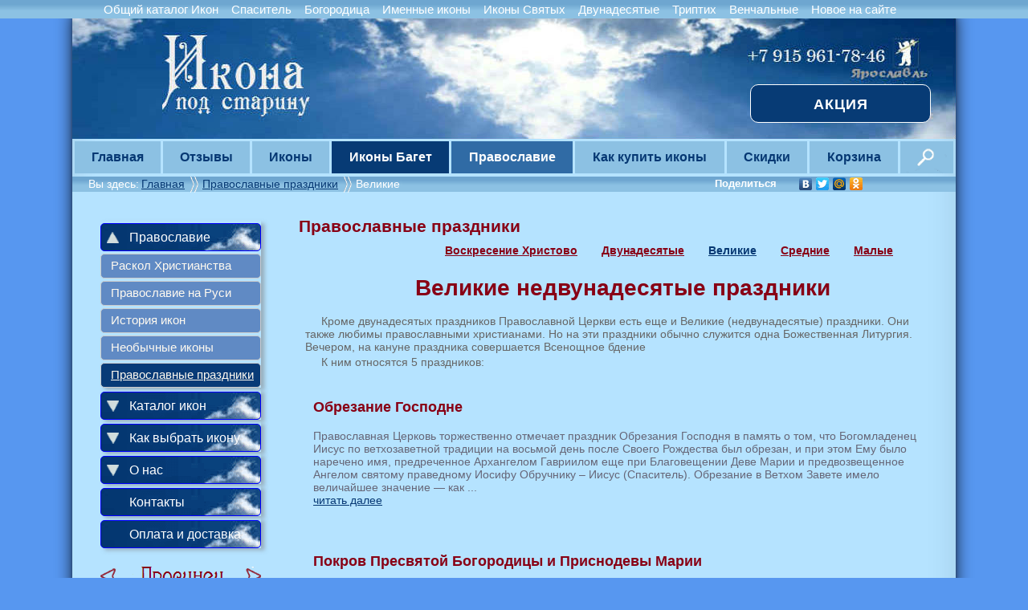

--- FILE ---
content_type: text/html; charset=cp1251
request_url: https://starikona.ru/prazdniki/vel.html
body_size: 7936
content:
<!DOCTYPE html>
<html>
<head>
	<meta http-equiv="content-type" content="text/html; charset=windows-1251" />
	<title>Иконы к Великим православным праздникам</title>
	<meta name="keywords" content="Купить иконы, иконы оптом, интернет магазин, иконы к празднику" />
	<meta name="description" content=". Продажа икон. Иконы оптом." />
	<meta name="viewport" content="width=device-width, height=device-height, initial-scale=1.0, maximum-scale=1.0, minimum-scale=1.0,  user-scalable=0, shrink-to-fit=no">

<!-- Google Tag Manager -->
<script>(function(w,d,s,l,i){w[l]=w[l]||[];w[l].push({'gtm.start':
new Date().getTime(),event:'gtm.js'});var f=d.getElementsByTagName(s)[0],
j=d.createElement(s),dl=l!='dataLayer'?'&l='+l:'';j.async=true;j.src=
'https://www.googletagmanager.com/gtm.js?id='+i+dl;f.parentNode.insertBefore(j,f);
})(window,document,'script','dataLayer','GTM-TCD6D4K');</script>
<!-- End Google Tag Manager -->

<!--[if IE]>
<link rel="stylesheet" type="text/css" href="/lib/css/ie.css?vers3.6.1"/>
<link rel="stylesheet" type="text/css" href="/lib/css/iefancybox.css?vers3.6.1"/>
<![endif]-->
	<meta name="google-site-verification" content="W-DR6L1vqwZs19LBnTRy6b1dl37oghsEL5fqbE_dXYs" />
	<meta name='yandex-verification' content='5a3960ce8ef08d27' />
	<meta name="viewport" content="width=device-width">
	<link rel="stylesheet" href="/lib/css/style.css?vers3.6.1" type="text/css" media="screen, projection" />


<link rel='stylesheet' href='/lib/css/cart.css?vers3.6.1' type='text/css' media='screen, projection' />
<link rel='stylesheet' href='/lib/css/fancybox.css?vers3.6.1' type='text/css' />
<link rel='stylesheet' href='/lib/css/holyday.css?vers3.6.1' type='text/css' media='screen, projection' />	
<link rel='stylesheet' href='/lib/css/razdel.css?vers3.6.1' type='text/css' media='screen, projection' />	
<script type='text/javascript'  src='/lib/js/jquery-1.8.2.min.js?vers3.6.1'></script>
<script type='text/javascript'  src='/lib/js/jquery.fancybox.js?vers3.6.1'></script>
<script type='text/javascript' src='/lib/js/script.js?vers3.6.1'></script>
<script type='text/javascript' src='/lib/js/jquery.tooltip.min.js?vers3.6.1'></script>	<link rel="icon" type="image/x-icon" href="https://starikona.ru/favicon.ico" />
	<link rel="SHORTCUT ICON" href="https://starikona.ru/favicon.ico" />	
</head>
<body>
<!-- Yandex.Metrika counter -->
<script type="text/javascript">
(function (d, w, c) {
    (w[c] = w[c] || []).push(function() {
        try {
            w.yaCounter21543820 = new Ya.Metrika({id:21543820,
                    webvisor:true,
                    clickmap:true,
                    trackLinks:true,
                    accurateTrackBounce:true});
        } catch(e) { }
    });

    var n = d.getElementsByTagName("script")[0],
        s = d.createElement("script"),
        f = function () { n.parentNode.insertBefore(s, n); };
    s.type = "text/javascript";
    s.async = true;
    s.src = (d.location.protocol == "https:" ? "https:" : "http:") + "//mc.yandex.ru/metrika/watch.js";

    if (w.opera == "[object Opera]") {
        d.addEventListener("DOMContentLoaded", f, false);
    } else { f(); }
})(document, window, "yandex_metrika_callbacks");
</script>
<noscript><div><img src="https://mc.yandex.ru/watch/21543820" style="position:absolute; left:-9999px;" alt="" /></div></noscript>
<!-- /Yandex.Metrika counter -->

<script>
  (function(i,s,o,g,r,a,m){i['GoogleAnalyticsObject']=r;i[r]=i[r]||function(){
  (i[r].q=i[r].q||[]).push(arguments)},i[r].l=1*new Date();a=s.createElement(o),
  m=s.getElementsByTagName(o)[0];a.async=1;a.src=g;m.parentNode.insertBefore(a,m)
  })(window,document,'script','//www.google-analytics.com/analytics.js','ga');

  ga('create', 'UA-42423979-1', 'starikona.ru');
  ga('send', 'pageview');

</script>
 
<!-- Google Tag Manager (noscript) -->
<noscript><iframe src="https://www.googletagmanager.com/ns.html?id=GTM-TCD6D4K"
height="0" width="0" style="display:none;visibility:hidden"></iframe></noscript>
<!-- End Google Tag Manager (noscript) -->
<noindex><div id="tmtop"><div class="tmtopcenter"><table><tbody><tr><td class="lintop "><a href="/katalog/obcshiy_katalog/1.html">Общий каталог Икон</a></td><td class="lintop "><a href="/katalog/spasitel/1.html">Спаситель</a></td><td class="lintop "><a href="/katalog/bogoroditsa/1.html">Богородица</a></td><td class="lintop "><a href="/katalog/imennie_ikony/1.html">Именные иконы</a></td><td class="lintop "><a href="/katalog/ikony_svyatyh/1.html">Иконы Святых</a></td><td class="lintop "><a href="/katalog/dvunadesatye/1.html">Двунадесятые</a></td><td class="lintop "><a href="/katalog/triptih/1.html">Триптих</a></td><td class="lintop "><a href="/katalog/venchalnye_pary/1.html">Венчальные</a></td><td class="lintop "><a href="/katalog/novoe_na_saite/1.html">Новое на сайте</a></td></tr></tbody></table></div></div></noindex><!--<div id="slideout">
  			
  			<div id="slideout_inner">
    				<div><h2>Скидки для Храмов<br>и оптовиков <span>20%</span></h2> </div>
  			</div>
		</div>--><div id="wrapper" class="wrapper_shadow"><div id="header">
		<img usemap="carta" src ="/lib/includes/images/header2.jpg" width="1100" height="173" alt= "Мастерская и интернет магазин Иконы под старину" />
	<map name="carta">
	<area shape="rect" coords="163px,43px,290px,73px" nohref="nohref" />
	<area shape="rect" coords="110px,43px,290px,143px" href="/" />
	</map>

<div class="action"><a href="/skidki.html#action"> Акция</a></div>
</div>	
		<table id="tm">
			<tbody>
				<tr>
					<td class=""><a href="/">Главная</a></td>
					<td class="vli2">
						<a href="/otzyvy.html">Отзывы</a>
						<div class ="otzskid nli2">
							<b>Последний отзыв</b> <br>
							Здравствуйте. Очень долго искала икону Святой Богородице Геронтриссе. Обошла все церкви, многие даже услышали впервые. А удалось мне её заказать на Озоне. Спасибо огромное. Да хранит Вас Господь. <br><span class="nameotz"> Ирина из Перми</span>
							<div class="lusname">
								<a href="/otzyvy.html"><b>Смотреть все отзывы</b></a>
							</div>
						</div>
					</td>
					<td class="vli2">
						<a href="/katalog/obcshiy_katalog/1.html">Иконы</a>
						<div class="nli2">
							<div class="colum">
								<a href="/katalog/obcshiy_katalog/1.html">Общий каталог</a>
								<a href="/katalog/spasitel/1.html" >Спаситель</a>
								<a href="/katalog/bogoroditsa/1.html" >Богородица</a>
								<a href="/katalog/imennie_ikony/1.html" >Именные</a>
								<a href="/katalog/ikony_svyatyh/1.html" >Иконы Святых</a>
							</div>
							<div class="colum">
								<a href="/katalog/dvunadesatye/1.html" >Двунадесятые</a>
								<a href="/katalog/triptih/1.html">Триптих</a>
								<a href="/katalog/venchalnye_pary/1.html" >Венчальные пары</a>
								<a href="/katalog/novoe_na_saite/1.html" >Новое на сайте</a>
							</div>
							<div class ="colum center">
								<a href="/ikona/obcshiy_katalog/pravoruchica.html"><img src="/content/294/small.jpg" width="100" height="135" ><div class="lusname">Праворучица БМ</div></a>
							</div>
						</div>
					</td>
					<td class="vli2 new">
						<a href="/katalog/baget/1.html" >Иконы Багет</a>
						<div class="nli3">
							<div class="colum nobord">
                						<a href="/katalog/baget/1.html" >Иконы Багет</a>
							</div>
							<div class ="colum center">
								<a href="/ikona/baget/nikolay_chud.html"><img src="/content/5074/small.jpg" width="100" height="135" ><div class="lusname">Николай Чудотворец</div></a>
							</div>
						</div>
					</td>
					<td class="vli2 c">
						 <a href="/statiya/pravoslavie.html" >Православие</a>
						<div class="nli2">
							<div class="colum">
								<a href="/statiya/raskol.html" title="Раскол Христианства на Православие и Католицизм">Раскол Христианства</a>
								<a href="/statiya/pravoslavie.html" title="Православие на Руси как история России">Православие на Руси</a>
								<a href="/statiya/istorya_ikon.html">История икон</a>
								<a href="/statiya/neobychnie_ikoni.html">Необычные иконы</a>
								<a href="/prazdniki/main.html">Православные праздники</a>
							</div>
							<div class="colum">
								<a href="/prazdniki/pasha.html">Пасха</a>
								<a href="/prazdniki/dvun.html">Двунадесятые праздники</a>
								<a href="/prazdniki/vel.html">Великие праздники</a>
								<a href="/prazdniki/sred.html">Средние праздники</a>
								<a href="/prazdniki/praz.html">Малые праздники</a>
							</div>
							<div class ="colum center">
								<a href ="/statiya/istorya_ikon.html"><img src="/lib/core/statiya/Moisey_small.jpg" width="100" height="135"><div class="lusname">Пророк Моисей</div></a>
							</div>
						</div>
					</td>
					<td class="vli2">
						<a href="/kupit_optom.html">Как купить иконы</a>
						<div class="nli3">
							<div class="colum">
								<a href="/oplata.html">Оплата и доставка</a>
								<a href="/geografy.html">География заказов</a>
								<a href="/kupit_optom.html">Как купить иконы</a>
								<a href="/contacts.html">Контакты</a>
								<a href="/o_nas.html">О нас</a>
							</div>
							<div class ="colum center">
								<div class ="lus"><a href ="/kupit_optom.html"><img src="/lib/includes/images/other_core/vsm.jpg" width="100" height="135" ><div class="lusname">Наши работы</div></a></div> 
							</div>
						</div>
					</td>
					<td class="vli5">
						<a href="/skidki.html">Скидки</a>
						<div class ="nli2 mirror otzskid">
							<b>Сейчас в интернет-магазине действует акция</b> <br>
							Вы размещаете ссылку на своем сайте или на странице в социальных сетях на наш сайт - мы даем скидку 3% для заказов на общую сумму менее 10 тысяч рублей.
							<div class="lusname">
								<a href="/skidki.html"><b>Смотреть все скидки</b></a>
							</div>
						</div>
					</td>
					<td class="vli5">
						<a href="/cart.html">Корзина</a>
						<div class="nli5">
							<div class="nadcolum">
								<div class ="nadlus">
									<b>Чаще других заказывают иконы</b>
								</div>                
								<div class='lus'><a href='/ikona/obcshiy_katalog/Sviatye_vrachi_i_hodatai.html' ><img src='/content/182/small.jpg'  width='100'  height='135'><div class='lusname'>Святые Врачи и Ходатаи</div></a></div><div class='lus'><a href='/ikona/obcshiy_katalog/Plashchanitca.html' ><img src='/content/82/small.jpg'  width='100'  height='135'><div class='lusname'>Плащаница</div></a></div><div class='lus'><a href='/ikona/obcshiy_katalog/Troitca_(Rublev)_15_vek.html' ><img src='/content/147/small.jpg'  width='100'  height='135'><div class='lusname'>Троица (Рублев) 15 век</div></a></div>
							</div>
						</div>
					</td>
					<td class="vli4  imgsrc">
						<div class="nli3 mirror">
	<div class="searchcontaner">
		<form class= "search" id= "formain" action="/search.html" method="post" >
			<div class = "textboxcontainer">
				<input type="hidden"  name="postcore" value="search"/>
				<input  type="text" name="search"   placeholder="Поиск"  value="" autocomplete="off" />
			</div>  
			<span class = "buttoncontainer"> 
				<input type="submit" class="imagesearch" value=""/> 
			</span>	
			<input type="hidden"  name="naik" value="yes" />
			<input type="hidden"  name="opik" value="yes" />
			<input type="hidden"  name="stipr" value="yes" />
		</form>
		<div id="resSearch"></div>       
	</div>
</div> 
					</td>
				</tr>
			</tbody>
		</table><div class="breadcrumbs">

<div class= "cur_bred" >Вы здесь:</div>

<noindex>
<div class="before_sots">Поделиться</div>
<div class="sots">
<script type="text/javascript" async src="//yandex.st/share/share.js" charset="utf-8"></script>
<div class="yashare-auto-init" data-yashareL10n="ru" data-yashareType="none" data-yashareQuickServices="vkontakte,facebook,twitter,moimir,odnoklassniki"></div> 
</div> 
</noindex><div class= 'a_bred' ><a href="/">Главная </a></div><div class= 'bred_no_link' >  </div><div class= 'a_bred' ><a href='/prazdniki/main.html'>Православные праздники </a> </div><div class= 'bred_no_link' >  </div><div class= 'cur_bred' >Великие</div></div>
	<div id="middle">
		<div id="maincontainer">
			<div id="maincontent">
				<div class="holyday">
	<div class="zagpraz"><h2>Православные праздники</h2></div>
	<div class="menustat">
<div class='statname'><a href='/prazdniki/pasha.html'>Воскресение Христово</a></div><div class='statname'><a href='/prazdniki/dvun.html'>Двунадесятые</a></div><div class='selected'><a href='/prazdniki/vel.html'>Великие</a></div><div class='statname'><a href='/prazdniki/sred.html'>Средние</a></div><div class='statname'><a href='/prazdniki/praz.html'>Малые</a></div>	</div><div class="cb"></div>

<div class="holyopis"><h1>Великие недвунадесятые праздники</h1>
<p>Кроме двунадесятых праздников Православной Церкви есть еще и 
Великие (недвунадесятые) праздники. Они также любимы православными христианами. 
Но на эти праздники обычно служится одна Божественная Литургия. Вечером, на кануне праздника совершается Всенощное бдение
</p><p>
К ним относятся 5 праздников:
</p></div><div class="cb"></div>

<div class='vel'><ul><li>
				<h3>Обрезание Господне</h3>
				
				<div class="short">Православная Церковь торжественно отмечает праздник Обрезания Господня в память о том, что Богомладенец Иисус по ветхозаветной традиции на восьмой день после Своего Рождества был обрезан, и при этом Ему было наречено имя, предреченное Архангелом Гавриилом еще при Благовещении Деве Марии и предвозвещенное Ангелом святому праведному Иосифу Обручнику – Иисус (Спаситель).
Обрезание в Ветхом Завете имело величайшее значение — как ...<br /><a href="/prazdniki/obrez.html" title="Обрезание Господне">читать далее</a></div>
				</li><div class="cb"></div><li>
				<h3>Покров Пресвятой Богородицы и Приснодевы Марии</h3>
				
				<div class="short"><a href="/prazdniki/pokrov.html" title="Покров Пресвятой Богородицы и Приснодевы Марии"><img src="/content/84/small.jpg" /></a>Покров Пресвятой Богородицы - главный осенний праздник, история которого восходит к 910 году, когда в Константинополе, во Влахернской церкви, где хранилась риза Богоматери, во время богослужения юродивый Андрей и его ученик Епифаний увидели парящую в воздухе Богородицу, которая распростерла над молящимися свое широкое белое покрывало — покров. ...В воскресный день, во время всенощного бдения, когда храм был переполнен молящими...<br /><a href="/prazdniki/pokrov.html" title="Покров Пресвятой Богородицы и Приснодевы Марии">читать далее</a></div>
				</li><div class="cb"></div><li>
				<h3>Рождество Иоанна Предтечи</h3>
				
				<div class="short"><a href="/prazdniki/ioan.html" title="Рождество Иоанна Предтечи"><img src="/content/47/small.jpg" /></a>В Евангелии от Луки мы читаем чудесную историю зачатия Иоанна Предтечи. Архангел Гавриил явился его отцу — иудейскому священнику Захарии, когда тот служил в Иерусалимском храме. И возвестил ему рождение сына:
«Ангел же сказал ему: не бойся, Захария, ибо услышана молитва твоя, и жена твоя Елисавета родит тебе сына, и наречешь ему имя: Иоанн; и будет тебе радость и веселие, и многие о рождении его возрадуются, ибо он будет велик...<br /><a href="/prazdniki/ioan.html" title="Рождество Иоанна Предтечи">читать далее</a></div>
				</li><div class="cb"></div><li>
				<h3>Святых апостолов Петра и Павла</h3>
				
				<div class="short"><a href="/prazdniki/petr.html" title="Святых апостолов Петра и Павла"><img src="/content/3/small.jpg" /></a>День святых первоверховных апостолов Петра и Павла (так звучит полное название праздника) — христианский праздник в честь святых апостолов Петра и Павла.День памяти двух апостолов известен со времён раннего христианства и отмечался в Римской империи, как на Востоке, так и на Западе.
Согласно церковному преданию, святые первоверховные апостолы Петр и Павел приняли святое мученичество в один день—29 июня по юлианскому календарю...<br /><a href="/prazdniki/petr.html" title="Святых апостолов Петра и Павла">читать далее</a></div>
				</li><div class="cb"></div><li>
				<h3>Усекновение Главы Иоанна Предтечи</h3>
				
				<div class="short"><a href="/prazdniki/usek.html" title="Усекновение Главы Иоанна Предтечи"><img src="/content/253/small.jpg" /></a>После Крещения Господня святой Иоанн Креститель был заключен в темницу Иродом Антипой, четвертовластником, правителем Галилеи. (После смерти Ирода Великого римляне разделили территорию Палестины на четыре части и в каждой части поставили правителем своего ставленника. Ирод Антипа получил от императора Августа в управление Галилею). Пророк Божий открыто обличал Ирода за то, что, оставив законную жену, дочь аравийского царя Ареф...<br /><a href="/prazdniki/usek.html" title="Усекновение Главы Иоанна Предтечи">читать далее</a></div>
				</li><div class="cb"></div></ul></div>
	<div class ="holypodpis">Мастерская - интернет магазин Иконы под старину. Иконы оптом. <a href="/kupit_optom.html">Продажа икон</a>.</div>
</div>
 




 			<p id="back-top">
			   <a href=""><span class="arrow"></span> НАВЕРХ </a>
			</p>
		</div><!-- #content-->
	</div><!-- #container-->
	<div class="sidebar" id="sideLeft">
<ul id="nav">
	<li class="smart cur"><a href="#" class="sub">Православие</a>
		 <ul>
	            <li class="cur "><a href="/statiya/raskol.html" title="Раскол Христианства на Православие и Католицизм">Раскол Христианства</a></li>
		    <li class="cur "><a href="/statiya/pravoslavie.html" title="Православие на Руси как история России">Православие на Руси</a></li>
		    <li class="cur "><a href="/statiya/istorya_ikon.html">История икон</a></li>
		    <li class="cur "><a href="/statiya/neobychnie_ikoni.html">Необычные иконы</a></li>
		    <li class="cur rent"><a href="/prazdniki/main.html">Православные праздники</a></li>
			
	         </ul>
	</li>
	<li class="smart "><a href="#" class="sub">Каталог икон</a>
	        <ul>
	            <!--<li><a href="/еуые.html" title="иконы под старину" >Заглавие</a></li>-->
	            <li class=" "><a href="/katalog/novoe_na_saite/1.html"  title="Православные коны под старину, новое на сайте ">Новое на сайте</a></li> 
		    <li class=" "><a href="/katalog/obcshiy_katalog/1.html" title="Православные иконы" >Общий каталог</a></li>
	           <li class=" "><a href="/katalog/spasitel/1.html" title="Иконы Иисуса Христа, Господа Cпасителя">Иконы Спасителя</a></li>
		    <li class=" "><a href="/katalog/bogoroditsa/1.html"  title="Иконы Богородицы, иконы Божией Матери, иконы Богоматери">Иконы Богородицы</a></li>
		    <li class=" "><a href="/katalog/imennie_ikony/1.html" title=" Именные иконы">Именные иконы</a></li>	
		    <li class=" "><a href="/katalog/ikony_svyatyh/1.html"  title="иконы Святых и Великомученников">Иконы Святых</a></li> 
	            <li class=" "><a href="/katalog/dvunadesatye/1.html"  title="Иконы Двунадесятых праздников РождествоТроица Пасха">Двунадесятые иконы</a></li>
	            <li class=" "><a href="/katalog/venchalnye_pary/1.html" title=" Венчальные пары Господь и Богородица">Венчальные пары</a></li>
		    <li class=" "><a href="/katalog/triptih/1.html"  title=" Иконы Триптих">Иконы Трипих</a></li> 
		<li class=" "><a href="/katalog/baget/1.html"  title=" Иконы Багет">Иконы Багет</a></li> 
		
	       </ul>
	    </li>
	<li class="smart "><a href="#" class="sub">Как выбрать икону</a>
		<ul>
			<li class=" "><a href="/statiya/ikonografia_iisusa.html" >Иконография Иисуса</a></li>
			<li class=" "><a class="sm_font" href="/statiya/cudotvornie_ikoni_bogoroditsi.html" >Чудотворные Иконы Богородицы</a></li>
			<li class=" "><a class="sm_font" href="/statiya/svyatye_zastupniki.html" >Заступники в  болезнях и нуждах</a></li>
			<li class=" "><a href="/statiya/pokroviteli_professiy.html" >Покровители профессий</a></li>
		</ul>
	</li> 
	<li class="smart "><a href="#"class="sub">О нас</a>
		<ul>
			<li class=" "><a  href="/o_nas.html" >О нас</a></li>
			<li class=" "><a  href="/geografy.html" >География заказов</a></li>
		</ul>
	</li>     	
	<li><a href="/contacts.html">Контакты</a></li>    
	<li><a href="/oplata.html">Оплата и доставка</a></li>
</ul><noindex><div id="calendar"><div class="mesyats m1" title="Январь"></div><div data-m="12" class="ranee"></div><div data-m="2" class="pozhe"></div><table  cellspacing="0"><tr><td class="usely" width=33><b>Пн</b></td><td class="usely" width=33></td><td class="usely" width=33>5</td><td class="usely" width=33>12</td><td class="usely holy" width=33><a href="/prazdniki/krest.html?mes=1" title="19 1<br>Крещение Господне (Богоявление)">19</a></td><td class="usely" width=33>26</td></tr></tr><td class="usely" width=33><b>Вт</b></td><td class="usely" width=33></td><td class="usely" width=33>6</td><td class="usely" width=33>13</td><td class="usely" width=33>20</td><td class="usely" width=33>27</td></tr></tr><td class="usely" width=33><b>Ср</b></td><td class="usely" width=33></td><td class="usely holy" width=33><a href="/prazdniki/rozhd.html?mes=1" title="7 1<br>Рождество Христово">7</a></td><td class="usely holy" width=33><a href="/prazdniki/obrez.html?mes=1" title="14 1<br>Обрезание Господне">14</a></td><td class="usely" width=33>21</td><td class="usely" width=33>28</td></tr></tr><td class="usely" width=33><b>Чт</b></td><td class="usely" width=33>1</td><td class="usely" width=33>8</td><td class="usely" width=33>15</td><td class="usely" width=33>22</td><td class="usely" width=33>29</td></tr></tr><td class="usely" width=33><b>Пт</b></td><td class="usely" width=33>2</td><td class="usely" width=33>9</td><td class="usely" width=33>16</td><td class="usely" width=33>23</td><td class="usely holy" width=33><a href="/prazdniki/trehsvat.html?mes=1" title="30 1<br>Собор Трех Святителей">30</a></td></tr></tr><td class="usely" width=33><b>Сб</b></td><td class="usely" width=33>3</td><td class="usely" width=33>10</td><td class="usely" width=33>17</td><td class="usely seg" width=33>24</td><td class="usely" width=33>31</td></tr></tr><td class="sun" width=33><b>Вс</b></td><td class="sun" width=33>4</td><td class="sun" width=33>11</td><td class="sun" width=33>18</td><td class="sun" width=33>25</td><td class="usely" width=33></td></tr></table></div></noindex><div class="canun">
<div class='nedaleche'></div><a href='/prazdniki/trehsvat.html'><img class='shadow' width='213' height='53' alt='православный праздник'  src='/lib/includes/images/holyday/trehsvat.png'></a><a href='/prazdniki/ksenia.html'><img class='shadow' width='213' height='53' alt='православный праздник'  src='/lib/includes/images/holyday/ksenia.png'></a><a href='/prazdniki/sret.html'><img class='shadow' width='213' height='53' alt='православный праздник'  src='/lib/includes/images/holyday/sret.png'></a></div><div class="wrpResRandom"><div class= "uprandom" ></div><div class='random '><a href="/ikona/obcshiy_katalog/Donskaia_BM_(umilenie)_17_vek.html">
				<img class ="vertimg" src="/content/156/small.jpg" width="150" height="195" alt="Иконы под старину Ярославль, Петербург" />
			</a>
			<div class ="inrandom">Донская БМ (Умиление) 17 век</div>
			<noindex>
				<div class="rand_opis">Этот образ Пресвятой Богородицы принесли с собой на Куликово поле донские казаки из городка Сиротина...<br>
					<a href="/ikona/obcshiy_katalog/Donskaia_BM_(umilenie)_17_vek.html">читать далее</a>
				</div>
			</noindex>
		</div></div>	
	</div><!-- .sidebar#sideLeft -->
	</div><!-- #middle-->
	<div class="clearHeight"></div>
</div><!-- #wrapper -->
<div id="footer">
<div class="metrika">
<div id="close_index">Идет загрузка</div>
<script type="text/javascript">
function getXmlHttp(){var xmlhttp;try{xmlhttp=new ActiveXObject("Msxml2.XMLHTTP");}catch(e){try{xmlhttp=new ActiveXObject("Microsoft.XMLHTTP");}catch(E){xmlhttp=false;}}
if(!xmlhttp&&typeof XMLHttpRequest!='undefined'){xmlhttp=new XMLHttpRequest();}
return xmlhttp;}
function init(){var req=getXmlHttp()
var statusElem=document.getElementById('close_index')
req.onreadystatechange=function(){if(req.readyState==4){statusElem.innerHTML=req.statusText
if(req.status==200){statusElem.innerHTML=req.responseText;}}}
req.open('GET','/lib/includes/close_index.php',true);req.send(null);statusElem.innerHTML='Идет загрузка, пожалуйста, подождите...'}
init();
</script>
</div>

<div id="botmenu">

<div class="bot_part">
<a href="/katalog/obcshiy_katalog/1.html"  title="Православные иконы под старину">Православные иконы</a>
<a href="/katalog/spasitel/1.html" >Иконы Иисуса Христа</a>

</div>

<div class="bot_part">
<a href="/katalog/ikony_svyatyh/1.html" >Иконы Святых</a>
<a href="/katalog/bogoroditsa/1.html" >Иконы Божьей Матери</a>

</div>

<div class="bot_part">
<a href="/contacts.html">Контакты</a>
<a href="/kupit_optom.html">Как купить иконы</a>
</div>

<div class="bot_part">
<div class="botpict"><div class="bot_pictphone"> </div>+7 915 961-78-46</div>
<div class="botpict"><div class="bot_pictmail"> </div>starikona@gmail.com</div>
</div>

</div>	



<!--<div id="infooter">
<font size="2"> Cochegar © 2012</font>
</div>--><!--infooter-->
	
</div><!-- #footer -->
</body>
</html>

--- FILE ---
content_type: text/html; charset=cp1251
request_url: https://starikona.ru/lib/includes/close_index.php
body_size: 326
content:
<!-- Yandex.Metrika informer -->
<a href="http://metrika.yandex.ru/stat/?id=21543820&amp;from=informer"
target="_blank" rel="nofollow"><img src="//bs.yandex.ru/informer/21543820/3_0_4964DEFF_2944BEFF_1_pageviews"
style="width:88px; height:31px; border:0;" alt=""РЇРЅРґРµРєСЃ.РњРµС‚СЂРёРєР°"" title="РЇРЅРґРµРєСЃ.РњРµС‚СЂРёРєР°: РґР°РЅРЅС‹Рµ Р·Р° СЃРµРіРѕРґРЅСЏ (РїСЂРѕСЃРјРѕС‚СЂС‹, РІРёР·РёС‚С‹ Рё СѓРЅРёРєР°Р»СЊРЅС‹Рµ РїРѕСЃРµС‚РёС‚РµР»Рё)" onclick="try{Ya.Metrika.informer({i:this,id:21543820,lang:'ru'});return false}catch(e){}"/></a>
<!-- /Yandex.Metrika informer -->


--- FILE ---
content_type: text/css
request_url: https://starikona.ru/lib/css/holyday.css?vers3.6.1
body_size: 828
content:
.holyday {
float:left;
position:relative;
font: 14px/16px Arial, Tahoma, Verdana, sans-serif;
color:#063873;
width:820px;
margin:10px 0px 10px 0px;
min-height: 100%;
/*background:#bbe9ff;*/
padding:10px 0 0 0;
border-radius:5px;
}
.menustat{
position:relative;
width: 610px;
float:left;
padding:0 0 0 180px ;
}

.menustat a{
text-decoration: underline;
	font-size: 14px;
	font-weight: bold;
}
.statname, .selected {
	clear: right;
	float: left;
	margin: 5px 2px 0 0;
	height: 18px;
	padding: 9px 14px;
	text-align: center;
}
.selected a {
	color:#063873;
} 
.dvun, .vel, .sred, .pasha, .praz{
padding-left:20px;
margin: 20px 0 0;
}

.praz{
margin: 30px 0 0;
}
.dvun li a, .vel li a, .sred li a, .pasha li a{
text-decoration:underline;
color:#880015;
}

.dvun li h3, .vel li h3, .sred li h3, .ph3shh3 li h3{
color:#880015;
}
.dvun a, .vel a, .sred a, .pasha a {
text-decoration:underline;
}
.praz h1 {
text-align:center;
/*margin:-25px auto 15px;*/
}
.praz a {
color:#063873;
text-decoration:underline;
} 
.dvun li, .vel li, .sred li, .pasha li, .praz li {
font-size:1.1em;
margin-bottom:30px;
overflow: hidden;
padding-left:10px;
position:relative;
}

.dvun li .short, .vel li .short, .sred li .short, .pasha li .short, .praz li .short {
font-size: 14px;
    /* margin-bottom: 10px; */
    margin: 10px 0 20px;
    text-decoration: none;
    color: #667;
   padding: 10px 10px 10px 0px;
}
div.holyday .short img{
float: left;
    margin: 0 22px 10px 0px;
box-shadow: 0.5em 0.5em 5px rgba(122,122,122,0.5);

}

ul li .short a{
color:#063873;
position: relative;
}

.dvun h1, .vel h1, .sred h1, .pasha h1 {
color:#880015;
text-align:center;
margin:15px auto 15px;
} 
.holyopis {
float:left;
position:relative;
font: 14px/16px Arial, Tahoma, Verdana, sans-serif;
color:#666;
margin:0px 0px 10px 10px;
padding:10px;
}
.holyopis h1 {
color: #880015;
    text-align: center;
    margin: 10px auto 25px;
}
.holyopis h3 {
font-size:1em;
color:#666;
margin:10px 10px 10px 0;
}
.holyopis p {
font-size:1em;
margin: 3px 0 0 0;
 text-indent: 20px; 
} 
.ikona_k_prazd {
float:left;
position:relative;
font: 14px/16px Arial, Tahoma, Verdana, sans-serif;
color:#666;
width:820px;
margin:10px 0px 10px 0;
min-height: 100%;
/*background:#bbe9ff;*/
}
.ikona_k_prazd h3 {
font-size:1em;
color:#666;
margin:0px 10px 20px 20px;
}
.zagpraz h2 {
color:#880015;
margin:15px 0 0 12px;
}
.holypodpis{
margin:20px 10px 10px 0;
float:right;
color:#666;
}
 .holypodpis a{
color:#666;
}
.popul-holy {
 position: absolute;
    bottom: 25px;
    left: 0px;
    background-image: url(/lib/includes/images/popul.png);
    width: 144px;
    height: 33px;
    z-index: 100;
}

--- FILE ---
content_type: text/css
request_url: https://starikona.ru/lib/css/razdel.css?vers3.6.1
body_size: 1845
content:
#razdel{
position: relative;
font: 14px/16px Arial, Tahoma, Verdana, sans-serif;
color: #063873;
width: 820px;
min-height: 100%;
border-radius: 5px;
margin: 0 0 0px 0px;
float: left;
padding: 0px 0 0;
}
.zag{font-style:italic;color:#063873;text-align:center;padding-right:90px;line-height:40px;margin:15px 0 0;}
.opis_razd{font-size:.8em;color:#053e77;width:95%;float:none;margin:5px 0 12px;padding:2px 10px 2px 20px;background:#a9dbf6;}
.opis_razd h2{font-size:1.1em;color:#053e77;float:left;font-weight:500;}


.fotoafihsa img, .horfotoafihsa img{
box-shadow: .4em .4em 5px rgba(122, 122, 122, 0.5);
margin: 5px 0 0 10px;
position: relative;
float: left;

}
.str-right{top: -23px;
    right: 3px;
    position: absolute;
    background: url(images/sprite.png);
    background-repeat: no-repeat;
    display: block;
    width: 19px;
    height: 30px;
    background-position: -172px -6px;}
.str-left{top: -26px;
    left: 7px;
    position: absolute;
    background-image: url(images/sprite.png);
    background-repeat: no-repeat;
    display: block;
    width: 19px;
    height: 37px;
    background-position: -106px -4px;}
.horfotoafihsa img{
margin: 30px 0 25px 10px;
}
.str-clip .krai-left {
    margin-right: 5px;
}
.str-clip .krai-right {
    margin-left: 5px;

}
.str-clip .krai-right a,.str-clip .krai-left a{
color:#073b75;
}
.str-clip li a {
    width: 20px;
    display: block;
text-align:center;
}
.fotoafihsa, .horfotoafihsa{
width: 255px;
position: relative;
text-align: left;
margin: 5px 0 8px 5px;
float: left;

}
.size_cena{
position: relative;
float: left;
font-size: .9em;
text-align: right;
height: 20px;
border: 1px solid white;
border-radius: 5px;
text-align: center;
font: 14px/20px Arial;
width: 70px;
margin: 60px 0 0 14px;
}
.cen_map{

font: .8em/1.5em Arial;
position: absolute;
height: 50px;
border:1px solid #fff;
border-radius:5px;
/*width:78px;
right: 3px;
top: 100px;
padding:5px 3px;
*/
left: -1px;
top: 292px;
height: 10px;
width: 240px;
padding: 5px 6px 10px;
}
.horfotoafihsa .cen_map{
left: -1px;
top: 292px;
height: 10px;
width: 240px;
padding: 5px 6px 10px;
}
.form1{
position: relative;
float: left;
width: 70px;
height: 20px;
margin: 10px 0 0 11px;
font-weight: 700;
}
.horfotoafihsa form.form1{
font-weight: 700;
position: absolute;
right: 10px;
top: -8px;
}
.horfotoafihsa .size_cena{
position: absolute;
top: 127px;
left: 2px;
}
.artik, .map_artik{
position:absolute;top:168px;right:20px;font-size:1.1em;color:#fff;text-shadow: 0px 3px 6px gray;width: 55px;
text-align: center;
}
.horfotoafihsa .artik{
width: 200px;
top: 190px;
left: 85px;
}
.horfotoafihsa .map_artik{
width: 120px;
top: 5px;
left: 15px;
}
.razdname,.imageraz_in_cart .razdname{text-align:center;height:30px;font-size:1.4em;color:#880015;line-height:20px;margin:8px 10px 0;position: relative;width: 95%;
float: left;}

.razdname h2,.imageraz_in_cart .razdname h2{font-size:.9em;font-weight:400;text-shadow: 0px 1px 6px gray;}
.imageraz_in_cart .razdname h2{color:#073b75;}
.short_opis{font:14px/16px Arial, Tahoma, Verdana, sans-serif;color:#063873;height:25px;text-align:left;font-size:.9em;padding:10px 2px 0 10px;position: relative;
float: left;width: 95%;}


.inimagevert a,.inimagehor a,.inimagequad a{color:#999;}
.inimagevert a:hover,.inimagehor a:hover,.inimagequad a:hover{color:#fff;}
.stran{position:relative;padding-left:10px;color:#880015;float:left;width: 96%;height: 30px;font: 19px/30px bold arial;
margin: 0 0 10px 7px;border-radius:3px;background:#6ea6d0;background:-moz-linear-gradient(top, #6ea6d0 23%, #8cc1e3 57%, #8cc1e3 98%);background:-webkit-gradient(linear, left top, left bottom, color-stop(23%,#6ea6d0), color-stop(57%,#8cc1e3), color-stop(98%,#8cc1e3));background:-webkit-linear-gradient(top, #6ea6d0 23%,#8cc1e3 57%,#8cc1e3 98%);background:-o-linear-gradient(top, #6ea6d0 23%,#8cc1e3 57%,#8cc1e3 98%);background:-ms-linear-gradient(top, #6ea6d0 23%,#8cc1e3 57%,#8cc1e3 98%);background:linear-gradient(to bottom, #6ea6d0 23%,#8cc1e3 57%,#8cc1e3 98%);filter:progid:DXImageTransform.Microsoft.gradient(startColorstr='#6ea6d0', endColorstr='#8cc1e3',GradientType=0);}
.stran span.text{position:absolute;}
.str-clip{text-align: center; font-size: 20px;}
.str-clip ul{display: inline-block; position: relative;}
.str-clip li{position: relative;    padding-right: 0;  margin-right: 14px;   display: inline-block;}
.str-clip li.cur a{color:#fff;border: 1px solid #FFF;border-radius: 5px;padding: 0 5px;}
.str-clip li a:hover{color:#073b75;}
#netikon{font:240%/200% Arial, Tahoma, Verdana, sans-serif;color:#063873;text-align:center;line-height:100px;}
.niz_katalog{font:100%/90% Arial, Tahoma, Verdana, sans-serif;border-radius:7px;color:#053e77;text-align:center;position:relative;float:left;background:#8cc1e3;height:40px;width: 805px;
line-height: 17px;
margin: 0 10px 10px 9px;
padding: 7px 0 0 0;}
.imageraz{height:330px;position:relative;float:left;width:262px;background:#a9dbf6;border-radius:5px;box-shadow:.4em .4em 5px rgba(122,122,122,0.5);margin:0 2px 10px 7px;}
.imageraz_in_cart{height:330px;position:relative;float:left;width:262px;background:#8cc1e3;border-radius:5px;box-shadow:.4em .4em 5px rgba(122,122,122,0.5);margin:0 2px 10px 7px;}
.imageraz:hover{color:#880015;background:#8cc1e3;border:1px dotted #a9dbf6;border-style: groove;box-sizing:border-box; }
.imageraz:hover .no_cart{background:#8cc1e3;}
.imageraz:hover .cart_no_cart{background:#8cc1e3;}
.imageraz_in_cart .korzina{
position: absolute;
top: 25px;
left: 16px;
}
.imageraz_in_cart .horfotoafihsa .korzina{
position: absolute;
top: 27px;
left: 30px;
}
.no_cart, .cart_no_cart{
background: #A9DBF6;
border: 1px solid #073B75;
color: #073B75;
font-weight: 700!important;
font: 13px/13px  Arial;
cursor: pointer;
border-radius: 5px;
padding: 3px;
}
.no_cart:hover, .cart_no_cart:hover{color:#fff;background:#8cc1e3;}
.in_cart{width: 75px;
position: absolute;
border-radius: 5px;
color: #880015;
font-weight: 700!important;
font: 13px/13px  Arial;
background: inherit;
border: 1px solid #880015;
padding: 2px 2px;
}
.popul{position:absolute;top:165px;left:5px;background-image:url(/lib/includes/images/popul.png);width:144px;height:33px;z-index:100;}
.populhor{position:absolute;top:135px;left:6px;background-image:url(/lib/includes/images/popul.png);width:144px;height:33px;z-index:100;}
.red{color:#880015;font-size:1.1em;font-weight:700;}
.sm{font:.9em;}
div.fotoafihsa > form > label > div > a > div{
position:absolute;
position: absolute;
top: 25px;
left: 10px;
}
.alert_raz{
width: 45px;
height: 45px;
color: #880015;
background: url(images/sprite.png) -62px 0;
position: absolute;
right: 35px;
/*top: 1480px;*/
text-align: center;
display: none;
font:20px/55px Arial;
z-index:9999;
}

--- FILE ---
content_type: text/plain
request_url: https://www.google-analytics.com/j/collect?v=1&_v=j102&a=348851838&t=pageview&_s=1&dl=https%3A%2F%2Fstarikona.ru%2Fprazdniki%2Fvel.html&ul=en-us%40posix&dt=%D0%98%D0%BA%D0%BE%D0%BD%D1%8B%20%D0%BA%20%D0%92%D0%B5%D0%BB%D0%B8%D0%BA%D0%B8%D0%BC%20%D0%BF%D1%80%D0%B0%D0%B2%D0%BE%D1%81%D0%BB%D0%B0%D0%B2%D0%BD%D1%8B%D0%BC%20%D0%BF%D1%80%D0%B0%D0%B7%D0%B4%D0%BD%D0%B8%D0%BA%D0%B0%D0%BC&sr=1280x720&vp=1280x720&_u=IEBAAAABAAAAACAAI~&jid=836076423&gjid=271882602&cid=1237980562.1769246182&tid=UA-42423979-1&_gid=1644345933.1769246182&_r=1&_slc=1&z=421567105
body_size: -449
content:
2,cG-KF6LJXS9GR